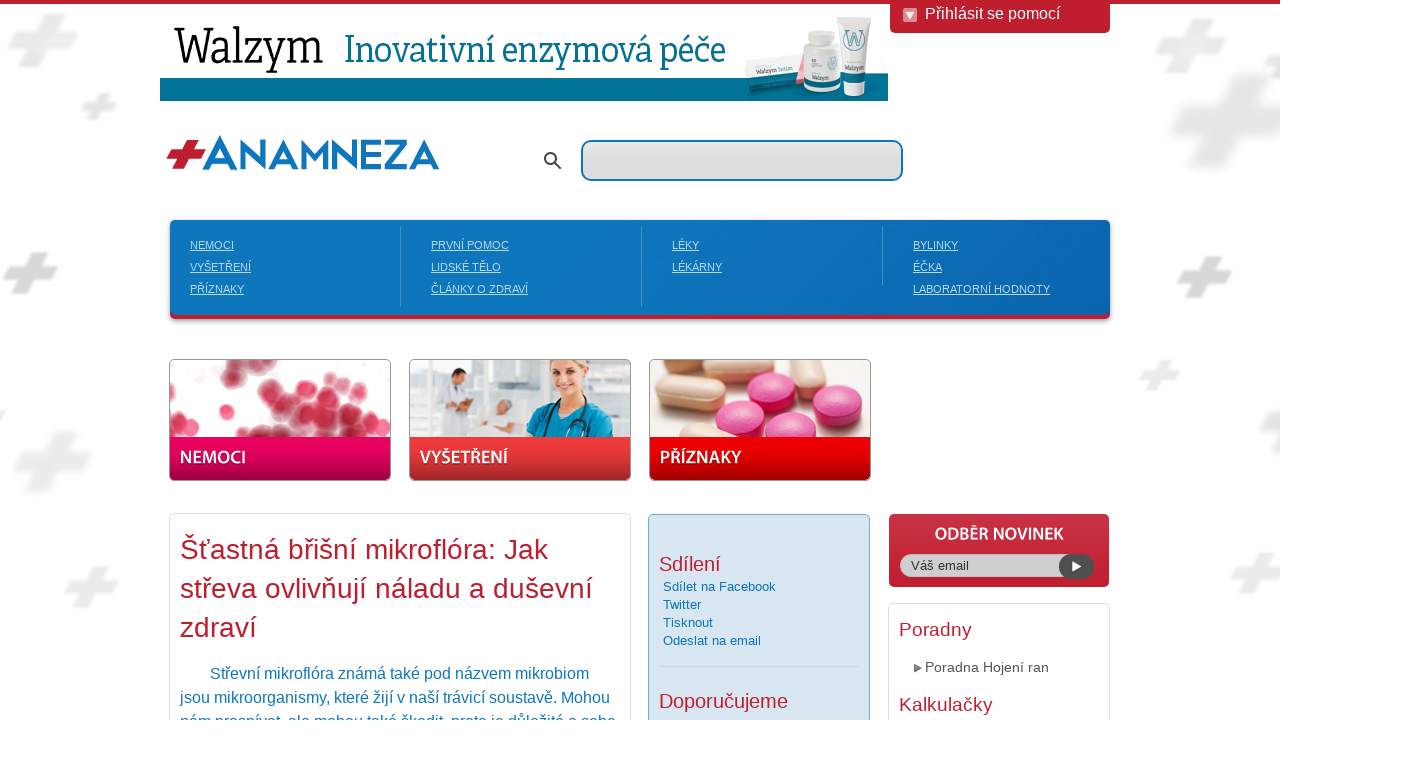

--- FILE ---
content_type: text/html; charset=utf-8
request_url: https://www.anamneza.cz/Stastna-brisni-mikroflora-Jak-streva-ovlivnuji-naladu-a-dusevni-zdravi/clanek/235
body_size: 10776
content:
 
<!DOCTYPE html>
<html xmlns="http://www.w3.org/1999/xhtml"
      xmlns:og="http://ogp.me/ns#"
      xmlns:fb="http://www.facebook.com/2008/fbml">
<head>
    <meta http-equiv="Content-Type" content="text/html; charset=utf-8" />
    <!-- Global site tag (gtag.js) - Google Analytics -->
<script async src="https://www.googletagmanager.com/gtag/js?id=UA-2752686-1"></script>
<script>
    window.dataLayer = window.dataLayer || [];
    function gtag() { dataLayer.push(arguments); }
    gtag('js', new Date());

    gtag('config', 'UA-2752686-1');
</script>
    <meta name="viewport" content="width=device-width" />

    <meta name="keywords" content="Šťastn&#225; břišn&#237; mikrofl&#243;ra: Jak střeva ovlivňuj&#237; n&#225;ladu a duševn&#237; zdrav&#237;, Anamneza.cz" />
        <meta name="robots" content="index,follow" />

    <meta name="google-site-verification" content="v1fRcYPXWmFA9JMBy9R_IEWOHU7z9Lv41Tf3-mEH4vI" />
    <title>Šťastn&#225; břišn&#237; mikrofl&#243;ra: Jak střeva ovlivňuj&#237; n&#225;ladu a duševn&#237; zdrav&#237; - Anamneza.cz</title>
    <script>
        /**
        * Funkce, která v nástroji Analytics sleduje kliknutí na odchozí odkaz.
        * Tato funkce bere platný řetězec adresy URL jako argument a tento řetězec použije.
        * jako štítek události. Nastavení metody přenosu na hodnotu „beacon" umožňuje odeslat požadavek na server
        * pomocí funkce „navigator.sendBeacon" prohlížeče, který ji podporuje.
        * https://support.google.com/analytics/answer/7478520?hl=cs
        */
        var trackOutboundLink = function (url) {
            gtag('event', 'click', {
                'event_category': 'outbound',
                'event_label': url,
                'transport_type': 'beacon',
                'event_callback': function () { document.location = url; }
            });
        }
</script>
    
    
    <script async src="//pagead2.googlesyndication.com/pagead/js/adsbygoogle.js"></script>
<script>
    (adsbygoogle = window.adsbygoogle || []).push({
        google_ad_client: "ca-pub-3655398769127982",
        enable_page_level_ads: true
    });
</script>
    <script src="/Scripts/v1/cufon-yui.js" type="text/javascript"></script>
    <script src="/Scripts/v1/myriadfont.js" type="text/javascript"></script>
    
    
    <script src="//code.jquery.com/jquery-1.7.2.min.js"></script>
    
    <script src="/Scripts/v1/jquery.rating.js" type="text/javascript" ></script>
    

    

    <link rel="stylesheet" href="/Content/v1/style.css?r=18" type="text/css" />
    <link rel="stylesheet" href="/Content/v1/diskuse.css?r=4" type="text/css" />

    <link href="/Content/v1/jquery-ui-1.8.16.custom.css" rel="stylesheet" type="text/css" />
    <link href="/Content/v1/jquery.rating.css" rel="stylesheet" type="text/css" />
    <script src="/Content/v1/jquery-ui-1.8.16.custom.min.js"  type="text/javascript"></script>
    <link href="/Content/errors/errors.css" rel="stylesheet" type="text/css" />
    <script src="/Content/errors/errors.js"  type="text/javascript"></script>
    
<script type="text/javascript">
//    Cufon.replace('h2', { fontFamily: 'Myriad Pro' });
//    Cufon.replace('h3', { fontFamily: 'Myriad Pro' });
//    Cufon.replace('h4', { fontFamily: 'Myriad Pro' });
    Cufon.replace('#newsletter span', { fontFamily: 'Myriad Pro' });
    Cufon.replace('.fb span', { fontFamily: 'Myriad Pro' });
    Cufon.replace('.modul span', { fontFamily: 'Myriad Pro', textShadow: '#000 0px 1px rgba(0,0,0,0.4)' });
</script>
    
    
</head>
<body>
    
<div id="header">
    <div style="margin:auto;width:960px;" class="top960">
        


<a href="https://www.walzym.cz/?utm_source=anamneza.cz&utm_medium=bannerLeader&utm_campaign=inovativni-pece"><img src="/content/banners/banner-728-90-anamneza-v2.png" alt="Wenzym" /></a>


            
        </div>
        <div class="clear"></div>
	<div id="header-inside">
        
        <div id="logo" >
          <a href="/" title="Anamnéza"><span></span>Šťastn&#225; břišn&#237; mikrofl&#243;ra: Jak střeva ovlivňuj&#237; n&#225;ladu a duševn&#237; zdrav&#237; - Anamneza.cz</a>
         </div>
<div id="cse-search-form" style="width: 100%;"><script async src="https://cse.google.com/cse.js?cx=009344402411325391995:yuv6xmyznr0"></script>
<div class="gcse-searchbox-only"></div></div>




    <div class="loginBox">
    <span class="cufon">Přihlásit se pomocí</span>
    <ul>
        <li><a href="/account/logon?returnUrl=/Stastna-brisni-mikroflora-Jak-streva-ovlivnuji-naladu-a-dusevni-zdravi/clanek/235">
            <img src="/Content/v1/ico-email.gif" width="16" height="16" alt="Emailu" />
            Emailu</a></li>
       
        <li><a href="/Account/Register">
            <img src="/Content/v1/ico-lock.gif" width="16" height="16" alt="Registrace" />
            <strong>Zaregistrovat se</strong></a></li>
    </ul>
</div>
<script type="text/javascript">
    $(document).ready(function () {

        mouse_is_inside = false;

        $(".loginBox span").click(function () {
            $(".loginBox ul").slideToggle();
            if ($(".loginBox ul").is(":visible")) {
                $(".fb-like").fadeOut();
            }
            $(".loginBox span").toggleClass("sipkaUp");
            $(".fb-like").show();
        });


        $('.loginBox').hover(function () {
            mouse_is_inside = true;
        }, function () {
            mouse_is_inside = false;
        });

        $("body").mouseup(function () {
            if (!mouse_is_inside) {
                $('.loginBox ul').slideUp();
                $(".fb-like").show();
                $(".loginBox span").removeClass("sipkaUp");
            }
        });
    });
</script>
 <script type="text/javascript">
     var identityProviders = [];

     // This function will be called back by the HRD metadata, and is responsible for displaying the sign-in page.
     function ShowSigninPage(json) {
         identityProviders = json;
     }

     function Prihlas(provider) {
         //Obnovit prihlaseni
         //for (var i in identityProviders) {
         //    if (cookieName !== null && cookieName == identityProviders[i].Name) {
         //        window.location = identityProviders[i].LoginUrl;
         //        return null;
         //    }
         //}

         // Loop through the identity providers
         for (var i in identityProviders) {

             if (identityProviders[i].Name == provider) {
                 window.location = identityProviders[i].LoginUrl
                 return false;
             }

         }
         return false;
     }

 </script>

<script src="https://anamnezaaf.accesscontrol.windows.net/v2/metadata/IdentityProviders.js?protocol=wsfederation&realm=http%3a%2f%2fwww.anamneza.cz%2f&reply_to=https://www.anamneza.cz/Stastna-brisni-mikroflora-Jak-streva-ovlivnuji-naladu-a-dusevni-zdravi/clanek/235&context=&request_id=&version=1.0&callback=ShowSigninPage" type="text/javascript"></script>



        
    </div>
    <div class="main">
        <div id="main-menu" class="float-left">
            <ul class="block float-left line">
            <li><a href="/nemoc">Nemoci</a></li>
            <li><a href="/vysetreni">Vyšetření</a></li>
            <li><a href="/priznak">Příznaky</a></li>
            </ul>
            <ul class="block float-left line">
            <li><a href="/prvni-pomoc">První pomoc</a></li>
            <li><a href="/telo">Lidské tělo</a></li>
            <li><a href="/clanek">Články o zdraví</a></li>
            </ul>
            <ul class="block float-left line">
            <li><a href="/lek">Léky</a></li>
            <li><a href="/lekarny">Lékárny</a></li>
            </ul>
            <ul class="block float-left">
            <li><a href="/bylinky">Bylinky</a></li>
            <li><a href="/ecka">Éčka</a></li>
            <li><a href="/laboratornihodnoty">Laboratorní hodnoty</a></li>

            </ul>
        <div class="clear"></div>
       </div>

           <a href="/nemoc"><span class="modul float-left nemoci clear "><span>Nemoci</span></span></a>
           <a href="/vysetreni"><span class="modul float-left lekari "><span>Vyšetření</span></span></a>
           <a href="/priznak"><span class="modul float-left lekarny "><span>Příznaky</span></span></a>
           
           <div class="clear"></div>
           <script type="text/javascript">
               $(".modul").mouseover(function () {
                   $(this).animate({
                       height: "140px",
                       marginBottom: "0"
                   }, 150);
               });
               $(".modul").mouseleave(function () {
                   $(this).stop(true, true).animate({
                       height: "120px"
                   }, 150);
               });
       </script>
       </div><!-- konec main -->
</div>
	<div class="main">
        <style type="text/css">
            .adslot_sidebar {width: 300px; height: 600px; }
            @media (max-width: 960px) { .adslot_sidebar { display: none; } }
    </style>

	<div class="leftEspoluprace">
<script async src="//pagead2.googlesyndication.com/pagead/js/adsbygoogle.js"></script>
<!-- SdiebarResposive -->
<ins class="adsbygoogle adslot_sidebar"
     style="display:block"
     data-ad-client="ca-pub-3655398769127982"
     data-ad-slot="8748266522"
     data-ad-format="auto"></ins>
<script>
    (adsbygoogle = window.adsbygoogle || []).push({});
</script></div>
    <div class="rightEspoluprace">
<script async src="//pagead2.googlesyndication.com/pagead/js/adsbygoogle.js"></script>
<!-- SdiebarResposive -->
<ins class="adsbygoogle adslot_sidebar"
     style="display:block"
     data-ad-client="ca-pub-3655398769127982"
     data-ad-slot="8748266522"
     data-ad-format="auto"></ins>
<script>
    (adsbygoogle = window.adsbygoogle || []).push({});
</script></div>
    <div id="cse" style="width:100%;"></div> 
        

<div id="text">
<div id="obsah">
<h1>Šťastn&#225; břišn&#237; mikrofl&#243;ra: Jak střeva ovlivňuj&#237; n&#225;ladu a duševn&#237; zdrav&#237;</h1>
<div class="perex">
<p style="margin-left:0in; margin-right:0in"><span style="font-size:11pt"><span style="font-family:Arial,sans-serif"><span style="font-size:12.0pt">Střevn&iacute; mikrofl&oacute;ra zn&aacute;m&aacute; tak&eacute; pod n&aacute;zvem mikrobiom jsou mikroorganismy, kter&eacute; žij&iacute; v na&scaron;&iacute; tr&aacute;vic&iacute; soustavě. Mohou n&aacute;m prosp&iacute;vat, ale mohou tak&eacute; &scaron;kodit, proto je důležit&eacute; o sebe spr&aacute;vně pečovat. Jak <strong>střeva</strong> ovlivňuj&iacute; na&scaron;i n&aacute;ladu a du&scaron;evn&iacute; zdrav&iacute;? </span></span></span></p>

</div>
<div>
<h2 style="margin-left:0in; margin-right:0in"><span style="font-size:16pt"><span style="font-family:Arial,sans-serif">Střevn&iacute; mikrofl&oacute;ra</span></span></h2>

<p style="margin-left:0in; margin-right:0in"><span style="font-size:11pt"><span style="font-family:Arial,sans-serif"><span style="font-size:12.0pt">Mikroorganismů žij&iacute;c&iacute;ch v na&scaron;&iacute; střevn&iacute; mikrofl&oacute;ře je cel&aacute; řada, najdete tu bakterie, prvoky, kvasinky i viry, souhrnně se naz&yacute;vaj&iacute; tak&eacute; mikroby. Jejich funkc&iacute; je kontrolovat na&scaron;i imunitu, tr&aacute;ven&iacute;, hladinu hormonů, ale tak&eacute; maj&iacute; vliv na na&scaron;i n&aacute;ladu a du&scaron;evn&iacute; zdrav&iacute;. </span></span></span></p>

<p style="margin-left:0in; margin-right:0in"><span style="font-size:11pt"><span style="font-family:Arial,sans-serif"><span style="font-size:12.0pt">Střevn&iacute; mikrobiom b&yacute;v&aacute; někdy naz&yacute;v&aacute;n jako druh&yacute; mozek a je dok&aacute;z&aacute;no, že mozek a střeva jsou v neust&aacute;l&eacute;m kontaktu a před&aacute;vaj&iacute; si informace. Uv&aacute;d&iacute; se dokonce, že až 90 % vyměněn&yacute;ch informac&iacute; je vys&iacute;l&aacute;na směrem ze střev do mozku, takže jejich spr&aacute;vnou funkci je potřeba nepřehl&iacute;žet. </span></span></span></p>

<p style="margin-left:0in; margin-right:0in"><span style="font-size:11pt"><span style="font-family:Arial,sans-serif">&nbsp;</span></span></p>

<h2 style="margin-left:0in; margin-right:0in"><span style="font-size:16pt"><span style="font-family:Arial,sans-serif">Vliv mikrobiomu na du&scaron;evn&iacute; zdrav&iacute; </span></span></h2>

<p style="margin-left:0in; margin-right:0in"><span style="font-size:11pt"><span style="font-family:Arial,sans-serif"><span style="font-size:12.0pt">Spr&aacute;vn&aacute; funkce střev je pro n&aacute;s tedy velmi důležit&aacute;, jak ale př&iacute;mo souvis&iacute; s du&scaron;evn&iacute;m zdrav&iacute;m? Existuje hned několik důvodů, proč m&aacute; střevn&iacute; mikrobiom vliv na na&scaron;i psychiku. </span></span></span></p>

<ul>
	<li>
	<p><span style="font-size:11pt"><span style="font-family:Arial,sans-serif"><span style="font-size:12.0pt">Ve střevech se vytv&aacute;ř&iacute; až 95 % hormonu &scaron;těst&iacute; (serotoninu). </span></span></span></p>
	</li>
	<li>
	<p><span style="font-size:11pt"><span style="font-family:Arial,sans-serif"><span style="font-size:12.0pt">Vědeck&eacute; v&yacute;zkumy prok&aacute;zaly, že spr&aacute;vně funguj&iacute;c&iacute; mikroby ve střevě prosp&iacute;vaj&iacute; na&scaron;&iacute; psychice. </span></span></span></p>
	</li>
	<li>
	<p><span style="font-size:11pt"><span style="font-family:Arial,sans-serif"><span style="font-size:12.0pt">Funguje to i opačně, stres a du&scaron;evn&iacute; probl&eacute;my často způsobuj&iacute; bolest břicha, proto je tak důležit&eacute; m&iacute;t střevn&iacute; mikrobiom v poř&aacute;dku, aby byl co nejv&iacute;ce odoln&yacute;. </span></span></span></p>
	</li>
	<li>
	<p><span style="font-size:11pt"><span style="font-family:Arial,sans-serif"><span style="font-size:12.0pt">Střeva hraj&iacute; důležitou roli v na&scaron;&iacute; imunitě, při spr&aacute;vn&eacute; funkci střev, m&aacute;me vy&scaron;&scaron;&iacute; imunitu a ta přisp&iacute;v&aacute; k vy&scaron;&scaron;&iacute; du&scaron;evn&iacute; pohodě. </span></span></span></p>
	</li>
</ul>

<p style="margin-left:0in; margin-right:0in"><span style="font-size:11pt"><span style="font-family:Arial,sans-serif"><span style="font-size:12.0pt">Dal&scaron;&iacute;m důvodem, proč věnovat pozornost střevn&iacute;mu mikrobiomu, je skutečnost, že můžete pozitivně ovlivnit va&scaron;e du&scaron;evn&iacute; zdrav&iacute; přes stravu. A strava se d&aacute; změnit relativně snadno, kdežto psychick&eacute; pot&iacute;že jsou komplikovaněj&scaron;&iacute; discipl&iacute;na. </span></span></span></p>

<p style="margin-left:0in; margin-right:0in"><span style="font-size:11pt"><span style="font-family:Arial,sans-serif">&nbsp;</span></span></p>

<h2 style="margin-left:0in; margin-right:0in"><span style="font-size:14pt"><span style="font-family:Arial,sans-serif"><span style="color:#434343">Jak podpořit spr&aacute;vnou funkci mikrobiomu? </span></span></span></h2>

<p style="margin-left:0in; margin-right:0in"><span style="font-size:11pt"><span style="font-family:Arial,sans-serif"><span style="font-size:12.0pt">Proč věnovat pozornost střevům a spr&aacute;vn&eacute;mu zaž&iacute;v&aacute;n&iacute; už v&iacute;te. Teď si je&scaron;tě přečtěte tipy na podporu spr&aacute;vn&eacute; funkce <strong>mikrobiomu</strong> tak, aby va&scaron;e střevn&iacute; mikrofl&oacute;ra byla spokojen&aacute; a pečovali jste o sv&eacute; du&scaron;evn&iacute; zdrav&iacute;. </span></span></span></p>

<ul>
	<li>
	<p><span style="font-size:11pt"><span style="font-family:Arial,sans-serif"><span style="font-size:12.0pt">Strava - důležit&yacute;m prvkem je pestr&aacute; a kvalitn&iacute; strava z kvalitn&iacute;ch a nezpracovan&yacute;ch surovin. Důležit&eacute; je i stravovat se v klidu a dopř&aacute;t si čas na j&iacute;dlo. Strava by měla obsahovat dostatek zeleniny a ovoce. Blahod&aacute;rn&eacute; &uacute;činky na na&scaron;e střeva m&aacute; fermentovan&aacute; či kva&scaron;en&aacute; zelenina, konkr&eacute;tně se jedn&aacute; o kysan&eacute; zel&iacute;, nakl&aacute;dan&eacute; okurky, červenou řepu či cibuli. </span></span></span></p>
	</li>
	<li>
	<p><span style="font-size:11pt"><span style="font-family:Arial,sans-serif"><span style="font-size:12.0pt">Sp&aacute;nek a psychick&aacute; pohoda - kromě kvalitn&iacute; stravy je důležit&yacute; dostatek sp&aacute;nku a psychick&aacute; pohoda. </span></span></span></p>
	</li>
</ul>

<p style="margin-left:0in; margin-right:0in"><span style="font-size:11pt"><span style="font-family:Arial,sans-serif">&nbsp;</span></span></p>

<h2 style="margin-left:0in; margin-right:0in"><span style="font-size:14pt"><span style="font-family:Arial,sans-serif"><span style="color:#434343">Čemu se vyvarovat? </span></span></span></h2>

<p style="margin-left:0in; margin-right:0in"><span style="font-size:11pt"><span style="font-family:Arial,sans-serif"><span style="font-size:12.0pt">Pro tělo i střevn&iacute; mikrofl&oacute;ru je nepř&iacute;jemn&yacute; stres, hlavně se jedn&aacute; o ten dlouhodob&yacute;. Občasn&aacute; tr&eacute;ma či stres k životu patř&iacute;. </span><a href="https://www.anamneza.cz/Syndrom-vyhoreni-Jak-jste-na-tom-vy/clanek/167"><span style="font-size:12.0pt"><span style="color:#1155cc">Dlouhotrvaj&iacute;c&iacute; stres</span></span></a><span style="font-size:12.0pt"> je ale pro tělo n&aacute;ročn&yacute; a jeho vlivem nezbyde dostatek energie na spr&aacute;vn&eacute; tr&aacute;ven&iacute; a spr&aacute;vnou funkci střev. </span></span></span></p>

<p style="margin-left:0in; margin-right:0in"><span style="font-size:11pt"><span style="font-family:Arial,sans-serif"><span style="font-size:12.0pt">Střevn&iacute;mu mikrobiomu neprosp&iacute;v&aacute; nadměrn&eacute; už&iacute;v&aacute;n&iacute; l&eacute;ků. V někter&yacute;ch situac&iacute;ch a nemocech jsou l&eacute;ky n&aacute;pomocn&eacute;, někdy je ale už&iacute;v&aacute;me nadbytečně. Antibiotika např&iacute;klad bohužel nenič&iacute; jen bakterie, kter&eacute; n&aacute;m &scaron;kod&iacute;, ale i ty, kter&eacute; v tělu potřebujeme. </span></span></span></p>

<p style="margin-left:0in; margin-right:0in"><span style="font-size:11pt"><span style="font-family:Arial,sans-serif"><span style="font-size:12.0pt">Posledn&iacute;m bodem, kter&yacute; střevům neprosp&iacute;v&aacute;, je nespr&aacute;vn&aacute; strava, do kter&eacute; se řad&iacute; alkohol, velk&aacute; m&iacute;ra cukru a suroviny pln&eacute; chemick&yacute;ch l&aacute;tek.</span></span></span></p>

<p style="margin-left:0in; margin-right:0in"><span style="font-size:11pt"><span style="font-family:Arial,sans-serif">&nbsp;</span></span></p>

<p style="margin-left:0in; margin-right:0in"><span style="font-size:11pt"><span style="font-family:Arial,sans-serif"><span style="font-size:12.0pt">Zdroje: </span></span></span></p>

<ul>
	<li><span style="font-size:11pt"><span style="font-family:Arial,sans-serif"><a href="https://www.fitness007.cz/blog/cim-nakrmit-strevni-mikrobiom-jak-se-podepisuje-psychika-na-nasem-traveni/"><span style="font-size:12.0pt"><span style="color:#1155cc">https://www.fitness007.cz/blog/cim-nakrmit-strevni-mikrobiom-jak-se-podepisuje-psychika-na-nasem-traveni/</span></span></a></span></span></li>
	<li><span style="font-size:11pt"><span style="font-family:Arial,sans-serif"><a href="http://navybranou.cz/dusevni-zdravi/strevni-mikrobiom-a-zdravi/"><span style="font-size:12.0pt"><span style="color:#1155cc">http://navybranou.cz/dusevni-zdravi/strevni-mikrobiom-a-zdravi/</span></span></a></span></span></li>
</ul>

</div>
<p>
</p>
</div>
<br />


<div id="7132fe37-e72f-4885-84c2-a032f9dbf23b" style="display:none;">
<div class="topHodnoceni">
    <span><strong>Celkem hodnoceno: 0x</strong></span>
    </div>
</div>
    <a href="/Stastna-brisni-mikroflora-Jak-streva-ovlivnuji-naladu-a-dusevni-zdravi/clanek/235#new" class="bubble" data-bubbletext="Hodnotit můžete v diskuzi!">(Nehodnoceno)</a>


<br />


<script async src="//pagead2.googlesyndication.com/pagead/js/adsbygoogle.js"></script>
<!-- Anmneza u diskuze podle doporučení -->
<ins class="adsbygoogle"
     style="display:inline-block;width:336px;height:280px"
     data-ad-client="ca-pub-3655398769127982"
     data-ad-slot="1326743550"></ins>
<script>
    (adsbygoogle = window.adsbygoogle || []).push({});
</script>

<div id="prispevky">

<hr />


</div>
 <!-- nový -->
 <hr />

 <span>Komentujte, hodnoťte, ptejte se!</span>
<div class="post own prapredek" id="new">
    <div class="telo">
       <div class="head">
            <div class="sluzbyText">
                <span class="loginText">Přihlašte se pomocí</span>
                <div class="sluzby">
                    <span class="logWith"><a href="/account/logon?returnUrl=/Stastna-brisni-mikroflora-Jak-streva-ovlivnuji-naladu-a-dusevni-zdravi/clanek/235" class="emaillogin">
                                <strong>Emailu</strong></a>
                       
                    </span>

                </div>
                <div class="clear">
                </div>
                <br />
                <span class="loginText">nebo zadejte své jméno </span>
                <input type="text" id="jmeno" name="jmeno" /></div>
        </div>  

    <div id="typPrispevku">
	<ul>
		<li><a href="#tabs-1">Komentář</a></li>
		<li><a href="#tabs-2">Hodnocení</a></li>
		<li><a href="#tabs-3">Otázka</a></li>
	</ul>
	<div id="tabs-1">
		<textarea class="addPost" id="addPost"></textarea>
        <input class="addPrisp" id="addPrisp" value="Vložit komentář" />
	</div>
	<div id="tabs-2">
		<div id="StarClasic">
    <img class="star" src="/content/v1/he1.png" data-poradi="1" data-hodnota="0"/><img class="star" src="/content/v1/he2.png" data-poradi="2" data-hodnota="0"/><img class="star" src="/content/v1/he3.png" data-poradi="3" data-hodnota="0"/><img class="star" src="/content/v1/he4.png" data-poradi="4" data-hodnota="0"/><img class="star" src="/content/v1/he5.png" data-poradi="5" data-hodnota="0"/>
    </div>
        <textarea class="addPost" id="addObsah"></textarea>
        <span>+</span>
        <textarea class="addPost" id="addPozitiva"></textarea>
        <span>-</span>
        <textarea class="addPost" id="addNegativa"></textarea>
        <input class="addPrisp" id="addHodnoceni" value="Odeslat hodnocení" />
	</div>
	<div id="tabs-3">
    ?
        <textarea class="addPost" id="addOtazka"></textarea>
        <input class="addPrisp" id="addDotaz" value="Položit dotaz" />
	</div>
</div></div></div>

<div class="post own prapredek" style="display:none;" id="newReakce">
    <div class="telo">
       <div class="head">
            <div class="sluzbyText">
                <span class="loginText">Přihlašte se pomocí</span>
                <div class="sluzby">
                    <span class="logWith"><a href="/account/logon?returnUrl=/Stastna-brisni-mikroflora-Jak-streva-ovlivnuji-naladu-a-dusevni-zdravi/clanek/235">
                    <img src="/Content/v1/ico-email.gif" width="16" height="16" alt="Registrace" />
                                <strong>Emailu</strong></a>
                        
                    </span>
                    
                </div>
                <div class="clear">
                </div>
                <br />
                <span class="loginText">nebo zadejte své jméno </span>
                <input type="text" id="jmenoReakce" name="jmeno" /></div>
        </div>  
    
		<textarea class="addPost" id="addPostReakce"></textarea>
        <input class="addPrisp" id="addPrispReakce" value="Vložit komentář" />
	
</div></div>

<script type="text/javascript" src="/Scripts/diskuze.js"></script>
<script type="text/javascript">
        DiskuzeLibrary.init(0, 1, 235, false, null);

</script>


<div id="related-text">
            	
<h3>Sdílení</h3>
            <!-- AddThis Button BEGIN -->
            <div class="addthis_toolbox addthis_default_style ">
            <a class="addthis_button_facebook">&nbsp;Sdílet na Facebook</a><br />

            <a class="addthis_button_twitter">&nbsp;Twitter</a><br />
			<a class="addthis_button_print">&nbsp;Tisknout</a><br />
            <a class="addthis_button_email">&nbsp;Odeslat na email</a><br />
            <a class="addthis_button_google_plusone" g:plusone:size="medium" style="margin-top:5px;"></a>
            </div>
            <script type="text/javascript" src="https://s7.addthis.com/js/250/addthis_widget.js#pubid=xa-4e792c2900715931"></script>
            <!-- AddThis Button END -->
            <hr />
            


<h3>Doporučujeme</h3>
            <br />
            <a href="https://www.enzymel.cz/kategorie-produktu/brozury/" class="link external"><img src="/Content/banners/brozury-enzymel-anamneza.jpeg" style="margin-left: -10px;" alt="brožura: nádor prsu"/></a>
            
            </div>   
</div>
  
<div class="rightPanel float-right">
<div id="newsletter">
            <span>Odběr novinek</span>
                <input type="text" class="newsletter" placeholder="Váš email" name="newsletter" /><button class="newsletter-button" onclick="newsletter()"></button>
                <script type="text/javascript">
                    function IsEmail(email) {
                        var regex = /^([a-zA-Z0-9_\.\-\+])+\@(([a-zA-Z0-9\-])+\.)+([a-zA-Z0-9]{2,4})+$/;
                        return regex.test(email);
                    }
                    function newsletter() {
                        var email = $('.newsletter').val();
                        $("#newsletter .message").hide();
                        if (!IsEmail(email)) {
                            $("#newsletter").fadeIn().append('<div class="message"><span class="close"></span>Email má nesprávný formát</div>');
                        } else {
                            $.post("/newsletter/create", { NovyEmail: email },
                                function (data) {
                                    $("#newsletter").fadeIn().append('<div class="message"><span class="close"></span>' + data + '</div>');
                                });
                            $("#newsletter .message").delay(5000).fadeOut();
                        }
                        $("#newsletter .message .close").live("click", function () {
                            $("#newsletter .message").fadeOut();
                        });
                    }
                </script>
        </div>  
     <h3>
        Poradny</h3>
    <ul>
        <li><a href="http://www.poradna-hojeni-ran.cz/">Poradna Hojení ran</a></li>
    </ul>
    <h3>
        Kalkulačky</h3>
    <ul>
        <li><a href="/Zjisteni-dne-porodu/Kalkulacka/2">Výpočet data porodu</a></li>
        <li><a href="/Ovulace/Kalkulacka/4">Datum ovulace</a></li>
        <li><a href="/Vypocet-BMI/Kalkulacka/1">Výpočet BMI</a></li>
        <li><a href="/Spocitejte-si-vase-vlastni-naklady-na-cigarety/Kalkulacka/3">Náklady na cigarety</a></li>
    </ul>
    <h3>Poslední události</h3>
    

<ul id="f1bf14f7-63a9-4236-907a-c7e9186a7f20">
        <li class="udalost komentuje">Stefan Jaroslav komentuje: <a href="/priznak/Zvetseni-prsu-954#k-224274">"Dobr&#253; den, jsem soukrom&#253; věřitel a nab&#237;z&#237;m osobn&#237; půjčky pro každ&#233;ho. Podm&#237;nky m&#233; půjčky jsou velmi jasn&#233; a srozumiteln&#233;. Moje půjčka je velmi spolehliv&#225;. Převo..."</a> <span><a href="/priznak/Zvetseni-prsu-954#k-224274">nemoc: Zvětšen&#237; prsu</a></span></li>
        <li class="udalost komentuje">IVANA SIMCIKOVA komentuje: <a href="/Obezita-u-ceskych-deti/clanek/49#k-224273">"Ponuka p&#244;žičky: Sme veľk&#225; inštit&#250;cia, ktor&#225; pon&#250;ka p&#244;žičky od 2 000 do 500 000,00 eur každ&#233;mu, kto ich dok&#225;že splatiť s 2 % &#250;rokom. V pr&#237;pade z&#225;ujmu n&#225;m nap&#237;šte..."</a> <span><a href="/Obezita-u-ceskych-deti/clanek/49#k-224273">čl&#225;nek: Obezita u česk&#253;ch dět&#237;</a></span></li>
        <li class="udalost komentuje">Dylan Wang komentuje: <a href="/nemoc/Zaskrt-Difterie-99#k-224272">"Hled&#225;te soukromou nebankovn&#237; půjčku? Řešen&#237; je zde.Ahoj, Nal&#233;havě! Nal&#233;havě! Finančn&#237; pomoc/půjčka na sv&#225;tky!Nab&#237;z&#237;me rychl&#233; a spolehliv&#233; půjčky do 30 minut.Pot..."</a> <span><a href="/nemoc/Zaskrt-Difterie-99#k-224272">nemoc: Z&#225;škrt</a></span></li>
        <li class="udalost komentuje">Dylan Wang komentuje: <a href="/nemoc/Zaskrt-Difterie-99#k-224271">"Hled&#225;te soukromou nebankovn&#237; půjčku? Řešen&#237; je zde.Ahoj, Nal&#233;havě! Nal&#233;havě! Finančn&#237; pomoc/půjčka na sv&#225;tky!Nab&#237;z&#237;me rychl&#233; a spolehliv&#233; půjčky do 30 minut.Pot..."</a> <span><a href="/nemoc/Zaskrt-Difterie-99#k-224271">nemoc: Z&#225;škrt</a></span></li>
        <li class="udalost komentuje">JANA ROHLIKOVA komentuje: <a href="/nemoc/Zaskrt-Difterie-99#k-224270">"PŮJČKY OD SOUKROM&#201;HO VĚŘITELEDobr&#253; den, nach&#225;z&#237;te se v obt&#237;žn&#233; finančn&#237; situaci? Potřebujete urgentně pen&#237;ze na realizaci sv&#253;ch projektů? Kolik jich potřebujete..."</a> <span><a href="/nemoc/Zaskrt-Difterie-99#k-224270">nemoc: Z&#225;škrt</a></span></li>
        <li class="udalost komentuje">Michaela komentuje: <a href="/nemoc/Zaskrt-Difterie-99#k-224269">"Expresn&#237; a flexibiln&#237; půjčkyDobr&#253; den, hled&#225;te finančn&#237; pomoc za rozumn&#253;ch podm&#237;nek a potřebujete m&#237;t prostředky na sv&#233;m bankovn&#237;m &#250;čtu do 24 hodin? Jste zaměst..."</a> <span><a href="/nemoc/Zaskrt-Difterie-99#k-224269">nemoc: Z&#225;škrt</a></span></li>
        <li class="udalost komentuje">WORLD FINANCE komentuje: <a href="/nemoc/Refluxni-choroba-jicnu-246#k-224268">"NAB&#205;DKA PŮJČKY BEZ NOT&#193;ŘSK&#221;CH POPLATKŮ A POJIŠTĚN&#205; &#218;VĚRU.Nab&#237;z&#237;me spolehliv&#233; a transparentn&#237; &#250;věry.Naše finančn&#237; společnost zprostředkov&#225;v&#225; mezin&#225;rodn&#237; financov..."</a> <span><a href="/nemoc/Refluxni-choroba-jicnu-246#k-224268">nemoc: Refluxn&#237; choroba j&#237;cnu</a></span></li>
        <li class="udalost komentuje">WORLD FINANCE komentuje: <a href="/nemoc/Refluxni-choroba-jicnu-246#k-224267">"NAB&#205;DKA PŮJČKY BEZ NOT&#193;ŘSK&#221;CH POPLATKŮ A POJIŠTĚN&#205; &#218;VĚRU.Nab&#237;z&#237;me spolehliv&#233; a transparentn&#237; &#250;věry.Naše finančn&#237; společnost zprostředkov&#225;v&#225; mezin&#225;rodn&#237; financov..."</a> <span><a href="/nemoc/Refluxni-choroba-jicnu-246#k-224267">nemoc: Refluxn&#237; choroba j&#237;cnu</a></span></li>
        <li class="udalost komentuje">WORLD FINANCE komentuje: <a href="/nemoc/Refluxni-choroba-jicnu-246#k-224266">"NAB&#205;DKA PŮJČKY BEZ NOT&#193;ŘSK&#221;CH POPLATKŮ A POJIŠTĚN&#205; &#218;VĚRU.Nab&#237;z&#237;me spolehliv&#233; a transparentn&#237; &#250;věry.Naše finančn&#237; společnost zprostředkov&#225;v&#225; mezin&#225;rodn&#237; financov..."</a> <span><a href="/nemoc/Refluxni-choroba-jicnu-246#k-224266">nemoc: Refluxn&#237; choroba j&#237;cnu</a></span></li>
        <li class="udalost komentuje">WORLD FINANCE komentuje: <a href="/nemoc/Refluxni-choroba-jicnu-246#k-224265">"NAB&#205;DKA PŮJČKY BEZ NOT&#193;ŘSK&#221;CH POPLATKŮ A POJIŠTĚN&#205; &#218;VĚRU.Nab&#237;z&#237;me spolehliv&#233; a transparentn&#237; &#250;věry.Naše finančn&#237; společnost zprostředkov&#225;v&#225; mezin&#225;rodn&#237; financov..."</a> <span><a href="/nemoc/Refluxni-choroba-jicnu-246#k-224265">nemoc: Refluxn&#237; choroba j&#237;cnu</a></span></li>
</ul>


<script async src="//pagead2.googlesyndication.com/pagead/js/adsbygoogle.js"></script>
<!-- Anamneza do článku responzivní -->
<ins class="adsbygoogle"
     style="display:block"
     data-ad-client="ca-pub-3655398769127982"
     data-ad-slot="6036144759"
     data-ad-format="auto"></ins>
<script>
    (adsbygoogle = window.adsbygoogle || []).push({});
</script>

</div>



       <div class="clear"></div>
        <!-- ad -->
        <!-- konec ad -->
     </div><!-- konec main -->
<div id="bottom">
	<div id="bottom-text">
    	<ul>
            <li><a href="/onas">O nás</a></li>
            <li><a href="/kontakt">Kontakt</a></li>
        	<li><a href="/podminky">Podmínky</a></li>
            <li><a href="/Content/anamneza-2018.pdf">Inzerce</a></li>
            <li><a href="/srovnavac/">Srovnávač (testovací verze)</a></li>
        </ul>
        <ul class="copy">
        	<li>© 2003 - 2017 anamneza.cz - ISSN 1802-8489</li>
        </ul>
    </div>
</div><!-- konec bottom -->
<script src="/Scripts/v1/stickyfloat8.js" type="text/javascript" ></script>
<script type="text/javascript">
    $('#related-text').stickyfloat({ duration: 400});
    $('.leftEspoluprace').stickyfloat({ duration: 400 });
    $('.rightEspoluprace').stickyfloat({ duration: 400 });
</script>

</body>
</html>


--- FILE ---
content_type: text/html; charset=utf-8
request_url: https://www.google.com/recaptcha/api2/aframe
body_size: 113
content:
<!DOCTYPE HTML><html><head><meta http-equiv="content-type" content="text/html; charset=UTF-8"></head><body><script nonce="ullY6LAm_2tAQzBcDhS4TA">/** Anti-fraud and anti-abuse applications only. See google.com/recaptcha */ try{var clients={'sodar':'https://pagead2.googlesyndication.com/pagead/sodar?'};window.addEventListener("message",function(a){try{if(a.source===window.parent){var b=JSON.parse(a.data);var c=clients[b['id']];if(c){var d=document.createElement('img');d.src=c+b['params']+'&rc='+(localStorage.getItem("rc::a")?sessionStorage.getItem("rc::b"):"");window.document.body.appendChild(d);sessionStorage.setItem("rc::e",parseInt(sessionStorage.getItem("rc::e")||0)+1);localStorage.setItem("rc::h",'1770031720619');}}}catch(b){}});window.parent.postMessage("_grecaptcha_ready", "*");}catch(b){}</script></body></html>